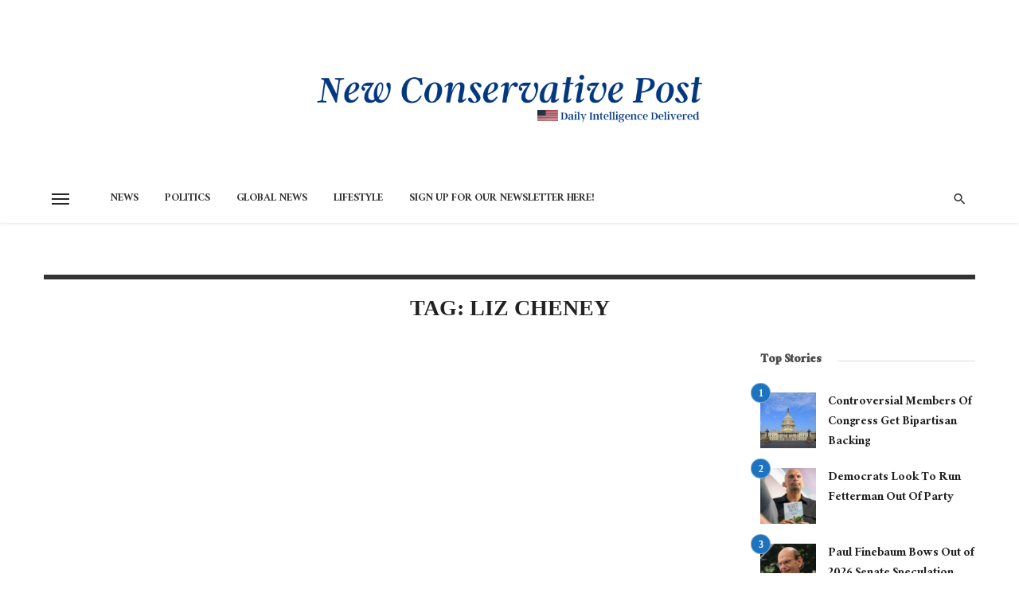

--- FILE ---
content_type: text/html; charset=utf-8
request_url: https://www.google.com/recaptcha/api2/aframe
body_size: 267
content:
<!DOCTYPE HTML><html><head><meta http-equiv="content-type" content="text/html; charset=UTF-8"></head><body><script nonce="r-CHUHoLLiVtJwU6ipeq8Q">/** Anti-fraud and anti-abuse applications only. See google.com/recaptcha */ try{var clients={'sodar':'https://pagead2.googlesyndication.com/pagead/sodar?'};window.addEventListener("message",function(a){try{if(a.source===window.parent){var b=JSON.parse(a.data);var c=clients[b['id']];if(c){var d=document.createElement('img');d.src=c+b['params']+'&rc='+(localStorage.getItem("rc::a")?sessionStorage.getItem("rc::b"):"");window.document.body.appendChild(d);sessionStorage.setItem("rc::e",parseInt(sessionStorage.getItem("rc::e")||0)+1);localStorage.setItem("rc::h",'1768594306693');}}}catch(b){}});window.parent.postMessage("_grecaptcha_ready", "*");}catch(b){}</script></body></html>